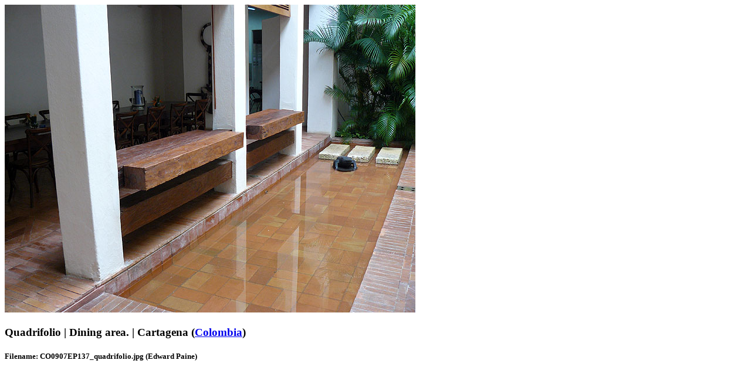

--- FILE ---
content_type: text/html; charset=ISO-8859-1
request_url: https://lastfrontiers.com/imageview/4677
body_size: 1575
content:
<!doctype html>
<!--[if lt IE 7]><html class="no-js ie6 oldie" lang="en"><![endif]-->
<!--[if IE 7]><html class="no-js ie7 oldie" lang="en"><![endif]-->
<!--[if IE 8]><html class="no-js ie8" lang="en"><![endif]-->
<!--[if gt IE 8]><!--><html class="no-js" lang="en">
<!--<![endif]-->
<head>
<style type="text/css">
.image-text {
	max-width: 700px;
}
</style>
<meta charset="windows-1252">
<!-- Responsive and mobile friendly stuff -->
<meta name="HandheldFriendly" content="True">
<meta name="MobileOptimized" content="320">
<meta name="viewport" content="width=device-width, initial-scale=1.0"><title>Image details for CO0907EP137_quadrifolio.jpg | Quadrifolio | Cartagena | Colombia</title>
<!-- Google tag (gtag.js) -->
<script async src="https://www.googletagmanager.com/gtag/js?id=G-79C4GHNW0B"></script>
<script>
  window.dataLayer = window.dataLayer || [];
  function gtag(){dataLayer.push(arguments);}
  gtag('js', new Date());

  gtag('config', 'G-79C4GHNW0B');
</script>
<!-- End Google Analytics -->
</head>
<body>
<div class="imagewindow">
<img src="/imagestore/colombia/CO0907EP137_quadrifolio.jpg" alt="CO0907EP137_quadrifolio.jpg [&copy; Last Frontiers Ltd]" name="Last Frontiers image: CO0907EP137_quadrifolio.jpg" width="700" height="525" title="Dining area." data-pin-description="Quadrifolio - Dining area. (Cartagena)">
<h3 class="image-text">Quadrifolio | Dining area. | Cartagena (<a href="/colombia">Colombia</a>)</h3>
<h5 class="filename-photographer">Filename: CO0907EP137_quadrifolio.jpg (Edward Paine)</h5>
</div>
</body>
</html>